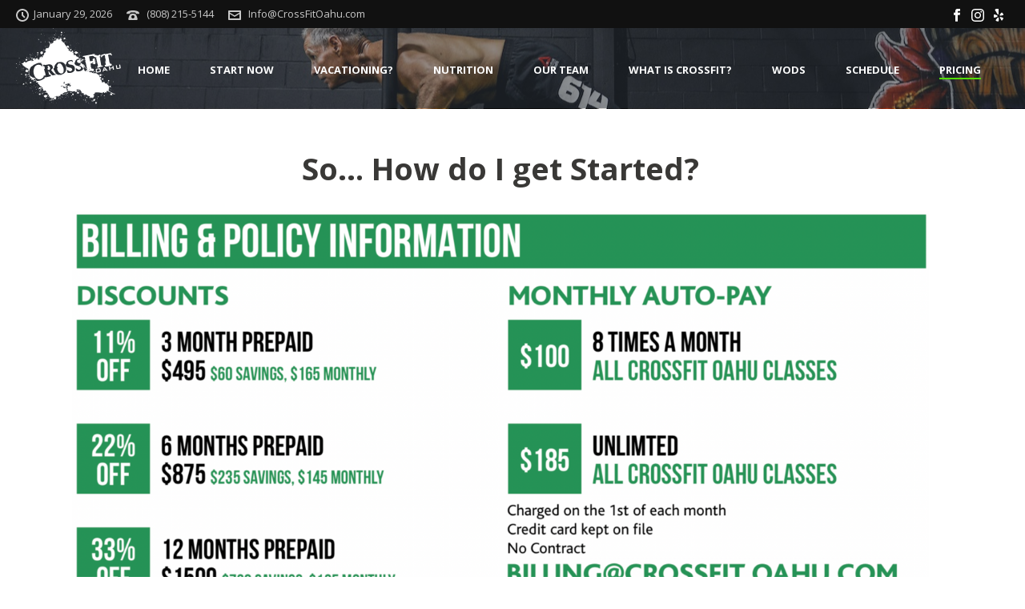

--- FILE ---
content_type: text/css
request_url: https://crossfitoahu.com/wp-content/plugins/ultimate_pro_team/css/styles.css?ver=6.8.3
body_size: 1824
content:
/* Clearfix */
	
	.migclear	{
	clear:both;
	display:block;
	height:0;
	overflow:hidden;
	visibility:hidden;
	width:0
	}
	
	.migclearfix:after	{
	clear:both;
	content:' ';
	display:block;
	font-size:0;
	height:0;
	line-height:0;
	visibility:hidden;
	width:0
	}
	

/*====================== plugin styles ==========================*/

	.ultimate_pro_team_content_wrapper, .ultimate_pro_team_content_wrapper.two, .ultimate_pro_team_content_wrapper.three, .ultimate_pro_team_content_wrapper.four {
	width: 103% !important;
	margin-left:-0.4% !important;
	clear: both !important;
	}
	
	.membercall {
	cursor:pointer;	
	}
	
	.ultimate_pro_team_title, .ultimate_pro_team_position {
    text-align: center;
	line-height:1.6em !important;
	}
	
	.ultimate_pro_team_filter {
    margin: 0 !important;
    padding: 0 !important;
	}
	
	.ultimate_pro_team_filter.left li, .ultimate_pro_team_filter.center li {
    display: inline-block;
    margin: 0 0.6em 1.8em 0 !important;
    padding: 0 !important;
    position: relative;
    z-index: 998;
	}
	
	.ultimate_pro_team_filter.right li {
    display: inline-block;
    margin: 0 0 1.8em 0.6em !important;
    padding: 0 !important;
    position: relative;
    z-index: 999;
	}
	
	.ultimate_pro_team_filter li a{
	opacity: 0.7;	
	}
	
	.ultimate_pro_team_filter li a:focus {
	opacity: 1;	
	border:none;
	outline: none;
	}
	
	.ultimate_pro_team_filter li a {
	padding:5px 10px;
	text-decoration:none;
	font-size: 80%;
	text-transform:uppercase;
	font-style:italic;
	}
	
	.ultimate_pro_team_member_wrapper {
	box-shadow: 0 0 5px rgba(0, 0, 0, 0.2) !important;
    float: left;
    margin-right: 2.6%;
	margin-left:0.4%;
	margin-top:0.4%;
	margin-bottom: 2.6%;
	max-width: 100%;
	position:relative;
	z-index:998;
	-ms-filter: "progid:DXImageTransform.Microsoft.Shadow(Strength=4, Direction=135, Color='#111111')";
	}
	
	.ultimate_pro_team_main_content {
    padding: 3% 6% 1%;
	}
	
	.ultimate_pro_team_content_wrapper ul.ultimate_pro_team_social_icons {
    margin-top: 1em !important;
	padding: 0 !important;
	margin-bottom: 2em !important;
	}
	
	
	
	.ultimate_pro_team_content {
    margin-top: 1em;
    text-align: center;
	}
	
	.ultimate_pro_team_social_icons li {
    opacity: 0.7;
    transition: all 0.6;
    -moz-transition: all 0.6s;
    -webkit-transition: all 0.6s;
    -o-box-transition: all 0.6s;
	}
	
	.ultimate_pro_team_social_icons li:hover {
    opacity: 1;
	}

	.ultimate_pro_team_member_wrapper.two {
    width: 46.80% !important;
	}
	
	.ultimate_pro_team_member_wrapper.three {
    width: 30.25% !important;
	}
	
	.ultimate_pro_team_member_wrapper.four {
    width: 21.95% !important;
	}
	
	ul.ultimate_pro_team_social_icons {
    padding: 0;
    margin: 0;
    text-align: center;
	}
	
	.ultimate_pro_team_toppos{
	position:fixed;
	right:0;
	top:0;
	}
	
	ul.ultimate_pro_team_social_icons li {
    list-style: none;
    padding: 0;
    margin: 3px;
    display: inline-block;
    text-align: center;
	width: 35px;
	}
	
	.ultimate_pro_team_position {
    font-style: italic;
    opacity: 0.6;
    margin-top: -0.5em;
	}
	
	.ultimate_pro_team_social_icons img {
    box-shadow: 0px 0px 2px rgba(0,0,0,0.2) !important;
    border-radius: 2px !important;
    background: red;
    cursor: pointer;
	}
	
	.ultimate_pro_team_image {
	position:relative;	
	}
	
	.ultimate_pro_team_image img {
    border-radius: 0 !important;
    box-shadow: none !important;
	display:block !important;
	margin:0 auto !important;
	min-width:100% !important;
	max-width:100% !important;
	height: auto !important;
	display:block !important;	
	}
	
	.ultimate_pro_team_overlay {
    position: absolute;
    left: 0;
    top: 0;
    width: 100%;
    height: 100%;
	opacity:0;
	filter: alpha(opacity=0);
	}
	
	.ultimate_pro_team_full {
    margin-left: 10%;
    text-align: center;
    width: 80%;
    height: 30px;
    font-size: 20px;
    line-height: 30px;
    margin-top: 2%;
    display: block;
    padding: 1% 0;
    color: #ffffff;
	}
	
	.ultimate_pro_team_overlay_links {
	position: absolute;
	top: 38%;
	left: 10%;
	width: 80%;
	}
	
	.ultimate_pro_team_full_image {
    text-align: center;
    height: 30px;
    font-size: 20px;
    line-height: 30px;
    display: block;
    padding: 1% 0;
    color: #ffffff !important;	
	}
	
	.ultimate_pro_team_full_image {
    text-decoration: none;
	}
	
	.ultimate_pro_team_full_image:hover, .ultimate_pro_team_full:hover {
    color: #000000 !important;
    opacity: 0.5;
	}
	
	.ultimate_pro_team_full i, .ultimate_pro_team_full_image i {
    margin-right: 10px;
	background:none;
	}
	
	.ultimate_pro_team_full_image:hover {
    text-decoration: none !important;
    border-bottom: none !important;
	}
	
	.ultimate_pro_teamsingle_content i {
    background: none !important;
	}
	
	.ultimate_pro_teamsingle_jobposition {
    font-size: 70%;
    font-style: italic;
    opacity: 0.5;
    font-weight: normal !important;
    margin-left: 0.3em;
	}
	
	.ultimate_pro_teamsingle_contenttitle {
    font-size: 130%;
    margin: 1em 0 0;
    font-weight: 100;
    opacity: 0.7;
    border-bottom: 1px solid;
    margin-bottom: 1em;
    padding-bottom: 0.3em;
	}
	
	.ultimate_pro_team_meta_fields {
    float: left;
	width:65%;
    font-size: 90%;
    font-style: italic;
    opacity: 0.8;
	margin: 0 !important;
	padding: 0 !important;
	}

	
	.ultimate_pro_team_meta_fields strong {
	font-size:110%;
	opacity:0.9;	
	}
	
	.ultimate_pro_team_single ul li {
    line-height: 2em;
    margin: 0;
    padding: 0;
	list-style: none !important;
	}

	
	h2.ultimate_pro_teamsingle_title {
    font-size: 180% !important;
    font-weight: 600;
    line-height: 1em !important;
    margin: 0 0 1em !important;
    opacity: 0.9;
    text-transform: capitalize;
	}

	.ultimate_pro_team_meta_fields li {
    list-style: none;
	}
	
	.ultimate_pro_team_single {
    position: static;
    right: -50%;
	min-height:100%;
	width:0;
	background-color: #ffffff;
	z-index:9999;
	box-shadow: 0px 0px 10px rgba(0,0,0,0.3);
	}
	
	.ultimate_pro_team_single_inside {
	background-color: #ffffff;
	position:relative;
	}
	
	.ultimate_pro_teamsingle_content {
	opacity:0;	
	}
	
	.promember_load.light {
    background-image: url(../images/loading_light.gif);
    background-position: center;
    background-repeat: no-repeat;
	}
	
	.ultimate_pro_teamsingle_title span i {
    float: right;
    font-weight: normal;
    line-height: 1.4em;
    cursor: pointer;
	}
	
	.promember_load.dark {
    background-image: url(../images/loading_dark.gif);
    background-position: center;
    background-repeat: no-repeat;
	}
	
	.ultimate_pro_team_single.dark {
	background-color: #ffffff;
	}
	
	.ultimate_pro_team_single_close {
    position: fixed;
    display: none;
    left: 0;
    top: 0;
    width: 100%;
    height: 100%;
	z-index:997;
	}
	
	.ultimate_pro_teamsingle_left_side {
    width: 30%;
    float: left;
    margin-right: 5%;
	}
	
	.ultimate_pro_teamsingle_description {
    width: 100%;
    float: left;
    clear: both;
	}
	
	.ultimate_pro_teamsingle_media img {
	max-width:100% !important;
	height: auto !important;
	display:block !important;		
	}
	
	.ultimate_pro_team_full {
	text-decoration: none;	
	}
	
	
/*=============================Responsive rules====================================*/

@media screen and (max-width: 1050px) {
	
	.ultimate_pro_team_member_wrapper.four {
    width: 30.3%;
	}

}


@media screen and (max-width: 790px)  {
	
	.ultimate_pro_team_member_wrapper.three {
    width: 47%;
	}
	
	.ultimate_pro_team_member_wrapper.four {
    width: 47%;
	}
	
	.ultimate_pro_teamsingle_left_side, .ultimate_pro_teamsingle_right_side {
	width: 100%;	
	}

}

@media screen and (max-width: 500px) {
	
	.ultimate_pro_team_member_wrapper.two {
    width: 97%;
	}
	
	.ultimate_pro_team_member_wrapper.three {
    width: 97%;
	}
	
	.ultimate_pro_team_member_wrapper.four {
    width: 97%;
	}
}


/*======================= Isotope =================================*/

/* Start: Recommended Isotope styles */

/**** Isotope Filtering ****/

.isotope-item {
  z-index: 2;
}

.isotope-hidden {
display: none;
}

.isotope-hidden.isotope-item {
  pointer-events: none;
  z-index: 1;
}

/**** Isotope CSS3 transitions ****/

.isotope,
.isotope .isotope-item {
  -webkit-transition-duration: 0.8s;
     -moz-transition-duration: 0.8s;
      -ms-transition-duration: 0.8s;
       -o-transition-duration: 0.8s;
          transition-duration: 0.8s;
}

.isotope {
  -webkit-transition-property: height, width;
     -moz-transition-property: height, width;
      -ms-transition-property: height, width;
       -o-transition-property: height, width;
          transition-property: height, width;
}

.isotope .isotope-item {
  -webkit-transition-property: -webkit-transform, opacity;
     -moz-transition-property:    -moz-transform, opacity;
      -ms-transition-property:     -ms-transform, opacity;
       -o-transition-property:      -o-transform, opacity;
          transition-property:         transform, opacity;
}

/**** disabling Isotope CSS3 transitions ****/

.isotope.no-transition,
.isotope.no-transition .isotope-item,
.isotope .isotope-item.no-transition {
  -webkit-transition-duration: 0s;
     -moz-transition-duration: 0s;
      -ms-transition-duration: 0s;
       -o-transition-duration: 0s;
          transition-duration: 0s;
}

/* End: Recommended Isotope styles */



/* disable CSS transitions for containers with infinite scrolling*/
.isotope.infinite-scrolling {
  -webkit-transition: none;
     -moz-transition: none;
      -ms-transition: none;
       -o-transition: none;
          transition: none;
}


--- FILE ---
content_type: application/javascript
request_url: https://crossfitoahu.com/wp-content/plugins/ultimate_pro_team/js/scripts.js?ver=6.8.3
body_size: 2750
content:
jQuery(document).ready(function(){
	

/*===================Image Loader==================*/
(function($) {

	$.fn.imageLoader = function(options) {
    	var opts = $.extend({}, $.fn.imageLoader.defaults, options);
		var imagesToLoad = $(this).find("img")
									.css({opacity: 0, visibility: "hidden"})
									.addClass("imageLoader");
		var imagesToLoadCount = imagesToLoad.size();

		var checkIfLoadedTimer = setInterval(function() {
			if(!imagesToLoadCount) {
				clearInterval(checkIfLoadedTimer);
				return;
			} else {
				imagesToLoad.filter(".imageLoader").each(function() {
					if(this.complete) {
						fadeImageIn(this);
						imagesToLoadCount--;
					}
				});
			}
		}, opts.loadedCheckEvery);
		
		var fadeImageIn = function(imageToLoad) {
			$(imageToLoad).css({visibility: "visible"})
							.animate({opacity: 1}, 
								opts.imageEnterDelay, 
								removeImageClass(imageToLoad));
		};
		
		var removeImageClass = function(imageToRemoveClass) {
			$(imageToRemoveClass).removeClass("imageLoader");
		};
	};

	$.fn.imageLoader.defaults = {
		loadedCheckEvery: 350,
		imageEnterDelay: 900
	};

})(jQuery);

jQuery('.ultimate_pro_team_content_wrapper').imageLoader();



/*============================== CSS Rules ==========================*/
jQuery('.ultimate_pro_team_content_wrapper').parents().css({position: 'static'});

/*Specific solutions*/

jQuery('.site-wrap').css({position: 'relative'})
/*===================================================================*/



jQuery('.ultimate_pro_team_overlay').hover(function(){
		jQuery(this).stop().animate({opacity: '0.9'})
	},
	function(){
		jQuery(this).stop().animate({opacity: '0'})
	}
	)


jQuery('.ultimate_pro_team_single_close').click(function(){
	jQuery(this).css({display: 'none'});
	jQuery('.ultimate_pro_team_single_inside ').css({padding: '0'});
	
		jQuery('.ultimate_pro_team_single').stop().animate({right: '-50%', width: 0}, 600, function(){
			jQuery('.ultimate_pro_teamsingle_content').remove();
			jQuery('.ultimate_pro_team_single').addClass('promember_load')
			jQuery(this).css({position: 'static'})
		})
	})
	
	
jQuery('.ultimate_pro_team_single').delegate('span i', 'click', function(){
		jQuery('.ultimate_pro_team_single').stop().animate({right: '-50%', width: 0}, 600, function(){
			jQuery('.ultimate_pro_team_single_close').css({display: 'none'});
			jQuery('.ultimate_pro_team_single_inside ').css({padding: '0'});
			jQuery('.ultimate_pro_teamsingle_content').remove();
			jQuery('.ultimate_pro_team_single').addClass('promember_load');
			jQuery(this).css({position: 'static'});
		})
	})
	

jQuery('.membercall').click(function(){
		var $permalinkurl = jQuery(this).parents('.ultimate_pro_team_member_wrapper').attr('data-permalink')
		var $pagewidth = jQuery(window).width();
		var $toppos = jQuery('.ultimate_pro_team_toppos').offset();
		var $documentheight = jQuery(document).height();
		
		jQuery('.ultimate_pro_team_single_inside ').css({padding: '4% 6%'})
		
		jQuery('.ultimate_pro_team_single').css({position: 'static'}).animate({right: '-50%', width: 0}, 600, function(){
			jQuery('.ultimate_pro_teamsingle_content').remove();
			jQuery('.ultimate_pro_team_single').addClass('promember_load')
		})
		
		jQuery('.ultimate_pro_team_single').css({top: $toppos.top})
		
		if ($pagewidth >= 500) {
			jQuery('.ultimate_pro_team_single').css({position: 'absolute'}).animate({right: '0', width: '50%'}, 400, function(){	
				jQuery('.ultimate_pro_team_single_inside').load($permalinkurl + ' .ultimate_pro_teamsingle_content', function(){
					jQuery('.ultimate_pro_team_single').removeClass('promember_load');
					jQuery('.ultimate_pro_team_single_close').css({display: 'block'});
					jQuery(this).stop().find('.ultimate_pro_teamsingle_content').delay(400).animate({opacity: 1});

				})
		
			})
		}
		
		else {
			jQuery('.ultimate_pro_team_single').css({position: 'absolute'}).stop().animate({right: '0', width: '100%'}, 400, function(){	
				jQuery('.ultimate_pro_team_single_inside').load($permalinkurl + ' .ultimate_pro_teamsingle_content', function(){
					jQuery('.ultimate_pro_team_single').removeClass('promember_load');
					jQuery('.ultimate_pro_team_single_close').css({display: 'block'});
					jQuery(this).stop().find('.ultimate_pro_teamsingle_content').delay(400).animate({opacity: 1});
				})
		
			})
		}
			
})



/*============================= pretty photo =====================================*/
  jQuery("a[rel^='prettyPhoto']").prettyPhoto({
			animation_speed: 'fast', /* fast/slow/normal */
			slideshow: 5000, /* false OR interval time in ms */
			autoplay_slideshow: true, /* true/false */
			opacity: 0.80, /* Value between 0 and 1 */
			show_title: true, /* true/false */
			allow_resize: true, /* Resize the photos bigger than viewport. true/false */
			default_width: 100,
			default_height: 100,
			counter_separator_label: '/', /* The separator for the gallery counter 1 "of" 2 */
			theme: 'pp_default', /* light_rounded / dark_rounded / light_square / dark_square / facebook */
			horizontal_padding: 20, /* The padding on each side of the picture */
			hideflash: false, /* Hides all the flash object on a page, set to TRUE if flash appears over prettyPhoto */
			wmode: 'opaque', /* Set the flash wmode attribute */
			autoplay: true, /* Automatically start videos: True/False */
			modal: false, /* If set to true, only the close button will close the window */
			deeplinking: true, /* Allow prettyPhoto to update the url to enable deeplinking. */
			overlay_gallery: true, /* If set to true, a gallery will overlay the fullscreen image on mouse over */
			keyboard_shortcuts: true, /* Set to false if you open forms inside prettyPhoto */
			changepicturecallback: function(){}, /* Called everytime an item is shown/changed */
			callback: function(){}, /* Called when prettyPhoto is closed */
			ie6_fallback: true,
			markup: '<div class="pp_pic_holder"> \
						<div class="ppt">&nbsp;</div> \
						<div class="pp_top"> \
							<div class="pp_left"></div> \
							<div class="pp_middle"></div> \
							<div class="pp_right"></div> \
						</div> \
						<div class="pp_content_container"> \
							<div class="pp_left"> \
							<div class="pp_right"> \
								<div class="pp_content"> \
									<div class="pp_loaderIcon"></div> \
									<div class="pp_fade"> \
										<a href="#" class="pp_expand" title="Expand the image">Expand</a> \
										<div class="pp_hoverContainer"> \
											<a class="pp_next" href="#">next</a> \
											<a class="pp_previous" href="#">previous</a> \
										</div> \
										<div id="pp_full_res"></div> \
										<div class="pp_details"> \
											<div class="pp_nav"> \
												<a href="#" class="pp_arrow_previous">Previous</a> \
												<p class="currentTextHolder">0/0</p> \
												<a href="#" class="pp_arrow_next">Next</a> \
											</div> \
											<p class="pp_description"></p> \
											{pp_social} \
											<a class="pp_close" href="#">Close</a> \
										</div> \
									</div> \
								</div> \
							</div> \
							</div> \
						</div> \
						<div class="pp_bottom"> \
							<div class="pp_left"></div> \
							<div class="pp_middle"></div> \
							<div class="pp_right"></div> \
						</div> \
					</div> \
					<div class="pp_overlay"></div>',
			gallery_markup: '<div class="pp_gallery"> \
								<a href="#" class="pp_arrow_previous">Previous</a> \
								<div> \
									<ul> \
										{gallery} \
									</ul> \
								</div> \
								<a href="#" class="pp_arrow_next">Next</a> \
							</div>',
			image_markup: '<img id="fullResImage" src="{path}" />',
			flash_markup: '<object classid="clsid:D27CDB6E-AE6D-11cf-96B8-444553540000" width="{width}" height="{height}"><param name="wmode" value="{wmode}" /><param name="allowfullscreen" value="true" /><param name="allowscriptaccess" value="always" /><param name="movie" value="{path}" /><embed src="{path}" type="application/x-shockwave-flash" allowfullscreen="true" allowscriptaccess="always" width="{width}" height="{height}" wmode="{wmode}"></embed></object>',
			quicktime_markup: '<object classid="clsid:02BF25D5-8C17-4B23-BC80-D3488ABDDC6B" codebase="http://www.apple.com/qtactivex/qtplugin.cab" height="{height}" width="{width}"><param name="src" value="{path}"><param name="autoplay" value="{autoplay}"><param name="type" value="video/quicktime"><embed src="{path}" height="{height}" width="{width}" autoplay="{autoplay}" type="video/quicktime" pluginspage="http://www.apple.com/quicktime/download/"></embed></object>',
			iframe_markup: '<iframe src ="{path}" width="{width}" height="{height}" frameborder="no"></iframe>',
			inline_markup: '<div class="pp_inline">{content}</div>',
			custom_markup: '',
			social_tools: '<div class="pp_social"><div class="twitter"><a href="http://twitter.com/share" class="twitter-share-button" data-count="none">Tweet</a><script type="text/javascript" src="http://platform.twitter.com/widgets.js"></script></div><div class="facebook"><iframe src="http://www.facebook.com/plugins/like.php?locale=en_US&href='+location.href+'&amp;layout=button_count&amp;show_faces=true&amp;width=500&amp;action=like&amp;font&amp;colorscheme=light&amp;height=23" scrolling="no" frameborder="0" style="border:none; overflow:hidden; width:500px; height:23px;" allowTransparency="true"></iframe></div></div>' /* html or false to disable */
		});
	

		
		
		
		
}) /*End of document ready*/



/*============================================================================
====================================== Isotope ==========================================
============================================================================*/
jQuery(window).load(function(){
// cache container
var $container = jQuery('.ultimate_pro_team_content_wrapper');
// initialize isotope
$container.isotope({
	 itemSelector : '.ultimate_pro_team_member_wrapper',
  	 animationOptions: {duration: 350, easing: 'swing', queue: false},
	 animationEngine: 'best-available',
	 animationOptions: {
     	duration: 450,
     	easing: 'swing',
     	queue: false,
   	 },
	 layoutMode: 'fitRows',

});

// filter items when filter link is clicked
jQuery('.ultimate_pro_team_filter li a').click(function(e){
  e.preventDefault();
  
  var selector = jQuery(this).attr('data-proteam-filter');
  $container.isotope({ filter: selector });
  return false;
});

})

/*===================== responsive rules ========================= */

jQuery(window).load(function() {
	var width = jQuery(window).width();
	if (width <= 500) {
		
		jQuery('.ultimate_pro_team_single ').css({right: '-100%', width: '100%'});
	}
});

jQuery(window).resize(function() {
	var width = jQuery(window).width();
	if (width <= 500) {
		
		jQuery('.ultimate_pro_team_single ').css({right: '-100%', width: '100%'});
		
	}
	else {
		
		jQuery('.ultimate_pro_team_single ').css({width: '50%'});	

	}
});




/*Specific solutions*/
jQuery(document).ready(function(){
	jQuery('.site-wrap').css({position: 'relative'})	
})



--- FILE ---
content_type: application/javascript
request_url: https://crossfitoahu.com/wp-content/plugins/ultimate_pro_team/inc/shortcode/js/init.js?ver=6.8.3
body_size: 315
content:
jQuery(document).ready(function($) {

	// Frame
	$('.mig-ultimate_pro_team-frame-align-center, .mig-ultimate_pro_team-frame-align-none').each(function() {
		var frame_width = $(this).find('img').width();
		$(this).css('width', frame_width + 12);
	});

	// Spoiler
	$('.mig-ultimate_pro_team-spoiler .mig-ultimate_pro_team-spoiler-title').click(function() {

		var // Spoiler elements
		spoiler = $(this).parent('.mig-ultimate_pro_team-spoiler').filter(':first'),
		title = spoiler.children('.mig-ultimate_pro_team-spoiler-title'),
		content = spoiler.children('.mig-ultimate_pro_team-spoiler-content'),
		isAccordion = ( spoiler.parent('.mig-ultimate_pro_team-accordion').length > 0 ) ? true : false;

		if ( spoiler.hasClass('mig-ultimate_pro_team-spoiler-open') ) {
			if ( !isAccordion ) {
				content.hide(200);
				spoiler.removeClass('mig-ultimate_pro_team-spoiler-open');
			}
		}
		else {
			spoiler.parent('.mig-ultimate_pro_team-accordion').children('.mig-ultimate_pro_team-spoiler').removeClass('mig-ultimate_pro_team-spoiler-open');
			spoiler.parent('.mig-ultimate_pro_team-accordion').find('.mig-ultimate_pro_team-spoiler-content').hide(200);
			content.show(100);
			spoiler.addClass('mig-ultimate_pro_team-spoiler-open');
		}
	});

	// Tabs
	$('.mig-ultimate_pro_team-tabs-nav').delegate('span:not(.mig-ultimate_pro_team-tabs-current)', 'click', function() {
		$(this).addClass('mig-ultimate_pro_team-tabs-current').siblings().removeClass('mig-ultimate_pro_team-tabs-current')
		.parents('.mig-ultimate_pro_team-tabs').find('.mig-ultimate_pro_team-tabs-pane').hide().eq($(this).index()).show();
	});
	$('.mig-ultimate_pro_team-tabs-pane').hide();
	$('.mig-ultimate_pro_team-tabs-nav span:first-child').addClass('mig-ultimate_pro_team-tabs-current');
	$('.mig-ultimate_pro_team-tabs-panes .mig-ultimate_pro_team-tabs-pane:first-child').show();

	// Tables
	$('.mig-ultimate_pro_team-table tr:even').addClass('mig-ultimate_pro_team-even');

});

function mycarousel_initCallback(carousel) {

	// Disable autoscrolling if the user clicks the prev or next button.
	carousel.buttonNext.bind('click', function() {
		carousel.startAuto(0);
	});

	carousel.buttonPrev.bind('click', function() {
		carousel.startAuto(0);
	});

	// Pause autoscrolling if the user moves with the cursor over the clip.
	carousel.clip.hover(function() {
		carousel.stopAuto();
	}, function() {
		carousel.startAuto();
	});
}